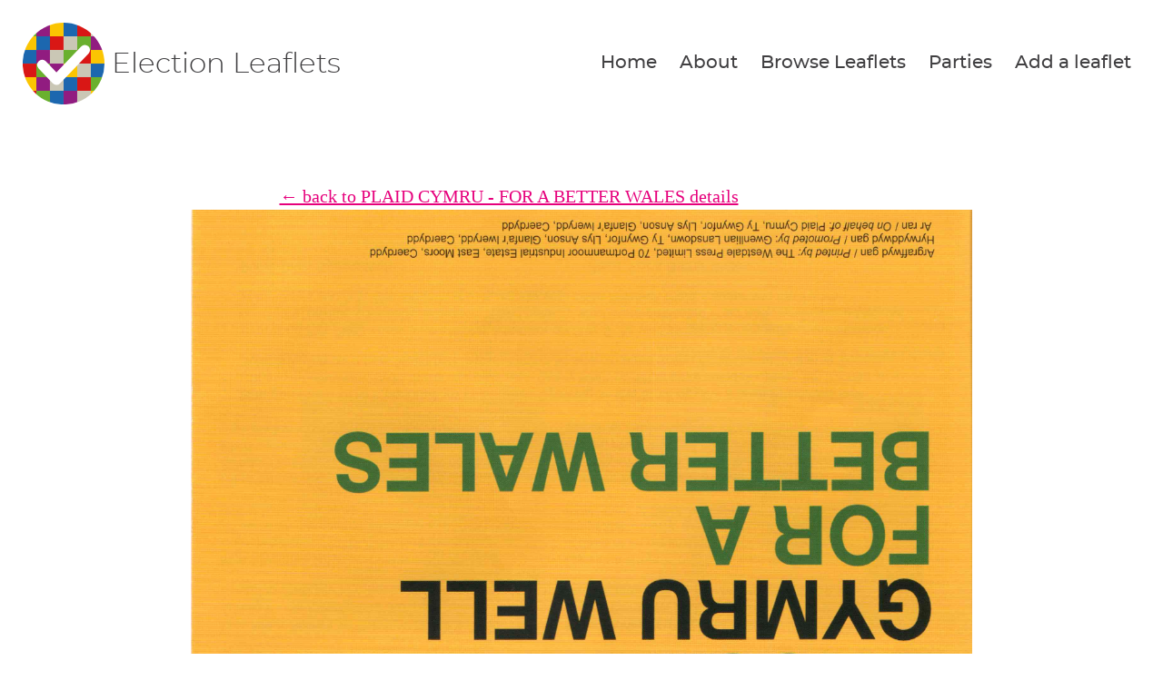

--- FILE ---
content_type: text/html; charset=utf-8
request_url: https://electionleaflets.org/leaflets/full/64028/
body_size: 8778
content:

<!DOCTYPE html>
<html lang="en">
    <head>
        <meta charset="utf-8">
        <title>
            PLAID CYMRU - FOR A BETTER WALES | ElectionLeaflets.org 
        </title>
        <meta name="viewport" content="width=device-width, initial-scale=1">

        
  <link href="/static/scss/styles.4628de45ee16.css" rel="stylesheet" type="text/css" media="screen,print" />

        
  <meta http-equiv="Content-Type" content="text/html; charset=utf-8">
  <meta name="mobile-web-app-capable" content="yes">
  <meta name="viewport" content="width=device-width, initial-scale=1, user-scalable=1">
  <meta name="keywords" lang="en" content="election leaflets">
  <meta name="description" lang="en" content="ElectionLeaflets.org is an online archive of political leaflets. It is created by members of the public photographing and classifying what comes through their doors at election time." />
    
  


        

            
                <link rel="shortcut icon" href="https://dc-shared-frontend-assets.s3.eu-west-2.amazonaws.com/images/logo_icon.svg">
                <link rel="apple-touch-icon" sizes="180x180" href="/static/icons/apple-touch-icon.5f52d3c8b78e.png">
                <link rel="icon" type="image/png" href="/static/icons/favicon-32x32.1aeb0fb2b210.png" sizes="32x32">
                <link rel="icon" type="image/png" href="/static/icons/favicon-16x16.b01478abae8b.png" sizes="16x16">
                <link rel="mask-icon" href="/static/icons/safari-pinned-tab.14b7df0226ff.svg" color="#ec008c">
                <link rel="manifest" href="/static/icons/manifest.747f7284f1f4.json">
            

            
    <meta property="og:title" content="PLAID CYMRU - FOR A BETTER WALES">
    <meta property="og:description" content="<p>Connecting Wales</p>
<p>Every child counts</p>
<p>Build 4 Wales - Business bonus</p>
<p>Doctors and Dentists</p>">
    <meta property="og:type" content="website">
    <meta property="og:url" content="https://electionleaflets.org/leaflets/full/64028/">

    <meta property="og:image" content="https://images.electionleaflets.org/thumbs/600/crop%3Dcenter/leaflets/c6288bb6-6bb7-488b-961d-70be4f54f716.png">

    <meta property="twitter:title" content="PLAID CYMRU - FOR A BETTER WALES">
    <meta property="twitter:description" content="<p>Connecting Wales</p>
<p>Every child counts</p>
<p>Build 4 Wales - Business bonus</p>
<p>Doctors and Dentists</p>">
    <meta property="twitter:card" content="summary_large_image">
    <meta property="twitter:image" content="https://images.electionleaflets.org/thumbs/600/crop%3Dcenter/leaflets/c6288bb6-6bb7-488b-961d-70be4f54f716.png">

    <meta property="og:site_name" content="ElectionLeaflets.org">



            
                <meta name="twitter:title" content="Democracy Club">
                <meta name="twitter:card" content="summary_large_image">
                <meta name="twitter:site" content="@democlub">
                <meta name="twitter:image:alt" content="Democracy Club">
                <meta name="twitter:image" content="https://electionleaflets.org/static/images/twitter_large_summary_card.536d3ceb43de.png" />
                <meta name="twitter:description" content="We build digital tools to support everyone’s participation in UK democracy."/>
            
            <meta name="viewport" content="width=device-width, initial-scale=1">
            <meta http-equiv="X-UA-Compatible" content="IE=edge,chrome=1">
            <meta http-equiv="Content-Type" content="text/html; charset=UTF-8">
        
    </head>
    
    <body class="ds-width-full">
        <div class="ds-page">
            <div data-nosnippet>
                <a class="ds-skip-link" href="#main">skip to content</a>
                
                
  <noscript>
    <div class="ds-status-error">
        JavaScript is disabled in your browser. Please enable JavaScript to upload leaflets.
    </div>
  </noscript>
  <header class="ds-header">
    <a class="ds-logo" href="/">
      <img src="https://DemocracyClub.github.io/design-system/images/logo_icon.svg" alt="" />
      <span>Election Leaflets</span>
    </a>
    
    
      <nav>
        <ul>
          <li>
            <a href="/">Home</a>
          </li>
        <li>
            <a href="/about/">About</a>
          </li>
          
          <li>
            <a href="/leaflets/">Browse Leaflets</a>
          </li>
            <li>
            <a href="/parties/">Parties</a>
          </li>
          <li>
            <a href="/leaflets/add/">Add a leaflet</a>
          </li>
        </ul>
      </nav>
    
  </header>

            </div>

            
                <main id="main" tabindex="-1" class="ds-stack">

                    
  <aside class="ds-status messages" aria-label="Status">
    <ul class="ds-stack">
      
    </ul>
  </aside>


                    
    <div class="ds-text-centered">
        <p>
            <a href="/leaflets/6611/">&larr; back to
                PLAID CYMRU - FOR A BETTER WALES details</a>
        </p>
        
        <figure id="full_image">
            <img src="https://images.electionleaflets.org/leaflets/c6288bb6-6bb7-488b-961d-70be4f54f716.jpg" alt="leaflet image"/>
            <figcaption>PLAID CYMRU - FOR A BETTER WALES</figcaption>
        </figure>
    </div>

    

                </main>
            

            <div data-nosnippet>
                
                    <footer class="ds-footer">
                        
                        
                        
                            <img src="/static/images/logo_icon.f6d00edbdf1e.svg" style="width:72px" width="72"
                                 alt="Democracy Club logo"/>
                        

        <div class="ds-footer-links">
            <nav>
                <h2 class="ds-h6">Election Leaflets</h2>
                <ul>
                    <li><a href="/">Home</a></li>
                    <li><a href="/about/">About </a></li>
                    <li><a href="/parties/">All Parties</a></li>
                    <li><a href="https://democracyclub.org.uk/privacy/">Privacy</a></li>
                </ul>
            </nav>
            <nav>
                <h2 class="ds-h6">About Democracy Club</h2>
                <ul>
                    <li><a href="https://democracyclub.org.uk/about/">About</a></li>
                    <li><a href="https://democracyclub.org.uk/donate/">Donate</a></li>
                    <li><a href="https://democracyclub.org.uk/blog/">Blog</a></li>
                    <li><a href="https://democracyclub.org.uk/blog/feed">Blog RSS/Atom feed</a></li>
                    <li><a href="https://democracyclub.org.uk/privacy/">Privacy &amp; Terms</a></li>
                    <li><a href="https://democracyclub.org.uk/code-of-conduct/">Code of Conduct</a></li>
                </ul>
            </nav>
            <nav>
                <h2 class="ds-h6">Connect with us</h2>
                <ul>
                    <li><a href="https://democracyclub.org.uk/contact/">Contact Us</a></li>
                    <li><a rel="me" href="https://mastodon.me.uk/@DemocracyClub">Mastodon</a></li>
                    <li><a href="https://twitter.com/democlub">X</a></li>
                    <li><a href="https://github.com/DemocracyClub">GitHub</a></li>
                    <li><a href="https://www.linkedin.com/company/democracy-club-cic">LinkedIn</a></li>
                    <li><a href="https://mailinglist.democracyclub.org.uk/subscription/form">Join our Mailing List</a></li>
                    <li><a href="https://mailinglist.democracyclub.org.uk/archive">Newsletter Archive</a></li>
                </ul>
            </nav>
        </div>
    


                        
                            <div class="ds-dark">
                                <a class="ds-cta ds-cta-blue" href="https://mailinglist.democracyclub.org.uk/subscription/form">
                                    
                                        Join our mailing list
                                    
                                </a>
                            </div>
                        
                        <div class="ds-copyright">
                            
                                
                                    

<p>
    Democracy Club is a UK-based Community Interest Company that builds digital infrastructure for a 21st century
    democracy.
</p>
<p>
    Copyright &copy; 2026 Democracy Club Community Interest Company No:
    <a href="https://beta.companieshouse.gov.uk/company/09461226">09461226</a>
</p>

                                
                            
                            
                            
                        </div>


                    </footer>
                
            </div>
        </div>
        <script type="text/javascript" src="/static/js/scripts.026336cae467.js" charset="utf-8"></script>

        
        
    </body>

</html>
